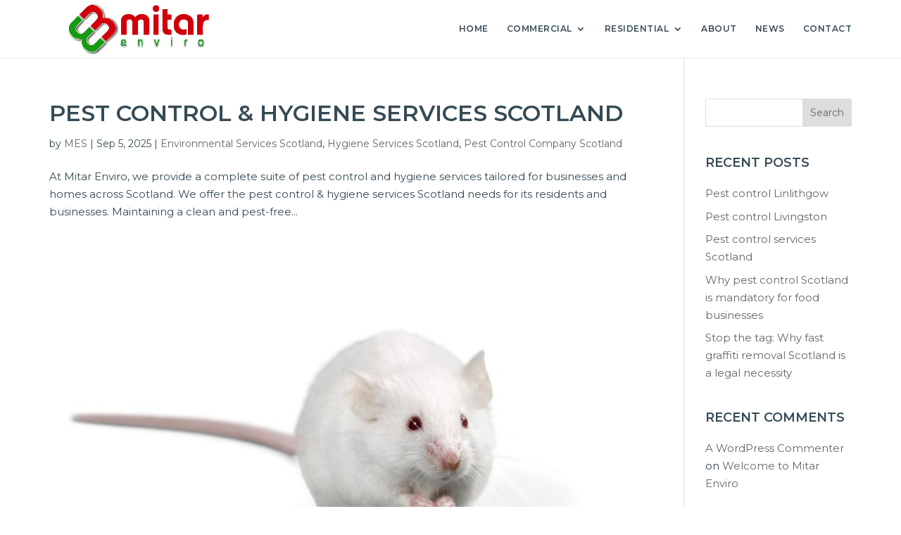

--- FILE ---
content_type: text/css
request_url: https://www.mitar.co.uk/wp-content/themes/Divi_Child/style.css?ver=4.9.11
body_size: 527
content:
/*
Theme Name: Divi Child Theme
Theme URI: https://divireadythemes.com/
Description: Divi Child Theme
Author: Divi Ready Themes
Author URI: https://divireadythemes.com/
Template: Divi
Version: Updated for Divi 3+
*/



/*------------------------------------------------*/
/*-------------------[GENERAL]--------------------*/
/*------------------------------------------------*/



/*------------------------------------------------*/
/*-----------------[HEADER-MENU]------------------*/
/*------------------------------------------------*/


/*------------------------------------------------*/
/*------------------[HOMEPAGE]--------------------*/
/*------------------------------------------------*/


/*------------------------------------------------*/
/*------------------[SUBPAGES]--------------------*/
/*------------------------------------------------*/


/*------------------------------------------------*/
/*-------------------[Footer]---------------------*/
/*------------------------------------------------*/


/*------------------------------------------------*/
/*--------------------[RWD]-----------------------*/
/*------------------------------------------------*/


/*------------------------------------------------*/
/*------------------------------------------------*/
/*------------------------------------------------*/
/*--[ADD TUTORIAL CUSTOMIZATION BELOW THIS LINE]--*/
/*------------------------------------------------*/
/*------------------------------------------------*/
/*------------------------------------------------*/

/********* Mobile Menu Collapse ********/
  
/**** This hides the sub menu items on mobile ****/
  
#main-header .et_mobile_menu li ul.hide {
display: none !important;
}
  
/**** This adjusts the positioning and the background transparency of the parent menu item on mobile ****/
  
#mobile_menu .menu-item-has-children {
position: relative;
}
#mobile_menu .menu-item-has-children > a {
background: transparent;
}
  
/**** This styles the icon and moves it to the right ****/
  
#mobile_menu .menu-item-has-children > a + span {
position: absolute;
right: 0;
top: 0;
padding: 10px 20px;
font-size: 20px;
font-weight: 700;
cursor: pointer;
z-index: 3;
}
  
/**** Here you can swap out the actual icons ****/
  
span.menu-closed:before {
content: "\4c";
display: block;
color: #ed1c24;
font-size: 16px;
font-family: ETmodules;
}
  
span.menu-closed.menu-open:before {
content: "\4d";
}

